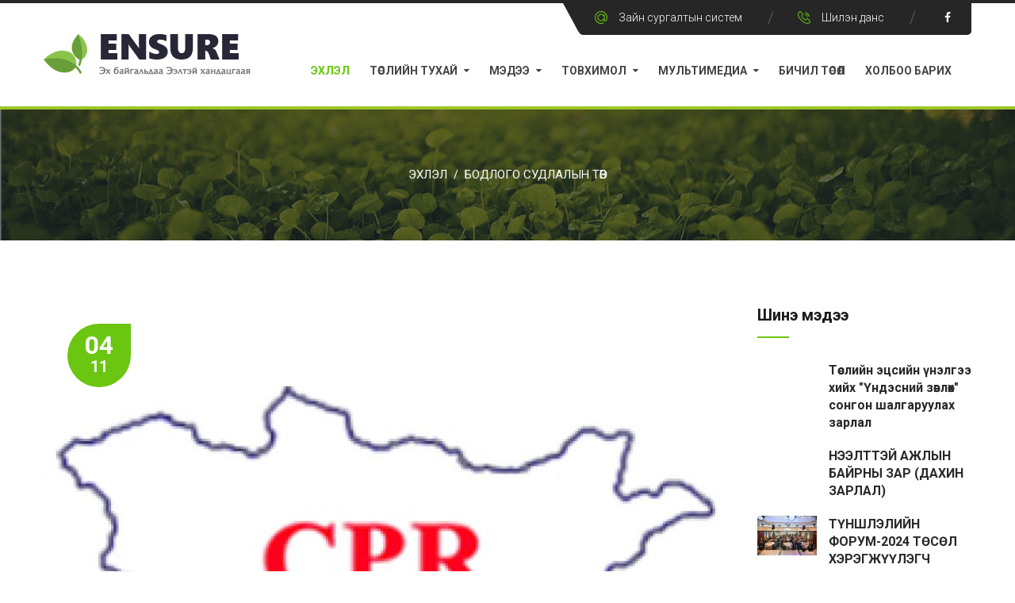

--- FILE ---
content_type: text/html; charset=UTF-8
request_url: http://mn.ensure.mn/n/133
body_size: 36197
content:


<!DOCTYPE html PUBLIC "-//W3C//DTD XHTML 1.0 Transitional//EN" "http://www.w3.org/TR/xhtml1/DTD/xhtml1-transitional.dtd">
<html xmlns="http://www.w3.org/1999/xhtml" xml:lang="en" lang="en">
  <head>
    <meta http-equiv="Content-Type" content="text/html; charset=utf-8" />
    <meta name="title" content="БОДЛОГО СУДЛАЛЫН ТӨВ | www.ensure.mn" />
<meta name="description" content="Эх байгальдаа ээлтэй хандацгаая" />
    <title>БОДЛОГО СУДЛАЛЫН ТӨВ | www.ensure.mn</title>
    <link rel="shortcut icon" href="/images/favicon.png" />
            <meta name="viewport" content="width=device-width, initial-scale=1.0, user-scalable=no" />
                            <meta property="fb:app_id" content="2113325362259649" /> 
<meta property="og:type" content="article" />
<meta property="og:title" content="БОДЛОГО СУДЛАЛЫН ТӨВ"/>
<meta property="og:image" content="http://mn.ensure.mn/uploads/201911/news/thumb/856cd21af6311d28a7178d336e63a3ce_x3.jpg"/>
<meta property="og:url" content="http://mn.ensure.mn/n/133"/>
<meta property="og:locale" content="en_US" />
<meta property="og:site_name" content="www.ensure.mn" />
<meta property="og:updated_time" content="2019-11-04T10:31:45+00:00" />
<meta property="article:published_time" content="2019-11-04T10:31:45+00:00" />
<meta property="article:modified_time" content="2019-11-04T10:31:45+00:00" />
 
            
    <link href="https://fonts.googleapis.com/css?family=Roboto:300,300i,400,400i,500,500i,700,700i&display=swap&subset=cyrillic,cyrillic-ext" rel="stylesheet">
    <link href="/frontend/css/bootstrap.css" rel="stylesheet">
    <link href="/frontend/css/revolution-slider.css" rel="stylesheet">
    <link href="/frontend/css/style.css?ver=2" rel="stylesheet">
    <!-- Responsive -->
    <meta http-equiv="X-UA-Compatible" content="IE=edge">
    <meta name="viewport" content="width=device-width, initial-scale=1.0, maximum-scale=1.0, user-scalable=0">
        <link href="/frontend/css/responsive.css?ver=1768990816" rel="stylesheet">
    <!--[if lt IE 9]><script src="http://html5shim.googlecode.com/svn/trunk/html5.js"></script><![endif]-->
    <!--[if lt IE 9]><script src="js/respond.js"></script><![endif]-->
	<!-- Global site tag (gtag.js) - Google Analytics -->
<script async src="https://www.googletagmanager.com/gtag/js?id=G-0STTHX8W7J"></script>
<script>
  window.dataLayer = window.dataLayer || [];
  function gtag(){dataLayer.push(arguments);}
  gtag('js', new Date());

  gtag('config', 'G-0STTHX8W7J');
</script>
<!-- Google Tag Manager -->
<script>(function(w,d,s,l,i){w[l]=w[l]||[];w[l].push({'gtm.start':
new Date().getTime(),event:'gtm.js'});var f=d.getElementsByTagName(s)[0],
j=d.createElement(s),dl=l!='dataLayer'?'&l='+l:'';j.async=true;j.src=
'https://www.googletagmanager.com/gtm.js?id='+i+dl;f.parentNode.insertBefore(j,f);
})(window,document,'script','dataLayer','GTM-TL99CML');</script>
<!-- End Google Tag Manager -->
  </head>
  <body>
  <!-- Google Tag Manager (noscript) -->
<noscript><iframe src="https://www.googletagmanager.com/ns.html?id=GTM-TL99CML"
height="0" width="0" style="display:none;visibility:hidden"></iframe></noscript>
<!-- End Google Tag Manager (noscript) -->
      <div class="page-wrapper">
 	
    <!-- Preloader -->
<!--    <div class="preloader"></div>-->
        <!-- Main Header -->
    <header class="main-header">
    	<div class="top-bar">
        	<div class="top-container">
            	<!--Info Outer-->
                 <div class="info-outer">
                 	<!--Info Box-->
                    <ul class="info-box clearfix">
                    	<li><span class="icon flaticon-interface"></span><a href="https://elearn.ensure.mn/">Зайн сургалтын систем</a></li>
                    	<!--<li><span class="icon flaticon-technology-5"></span><a href="#">+(976) 98281144</a></li>-->
                    	<li><span class="icon flaticon-technology-5"></span><a href="https://www.shilendans.gov.mn/org/14488" target="_blank">Шилэн данс</a></li>
                        <li class="social-links-one">
                            <a href="https://www.facebook.com/EnsureMongolia/" class="facebook img-circle"><span class="fa fa-facebook-f"></span></a>
                        </li>
                    </ul>
                 </div>
            </div>
        </div>
    	<!-- Header Upper -->
    	<div class="header-upper">
        	<div class="auto-container clearfix">
            	<!-- Logo -->
                <div class="logo">
                    <a href="/"><img src="/images/logo.png" alt="Greenture"></a>
                 </div>
                 
                 <!--Nav Outer-->
                <div class="nav-outer clearfix">
                    
                    
                    
                    <!-- Main Menu -->
                    <nav class="main-menu">
                        
                        <div class="navbar-header">
                            <!-- Toggle Button -->    	
                            <button type="button" class="navbar-toggle" data-toggle="collapse" data-target=".navbar-collapse">
                                <span class="icon-bar"></span>
                                <span class="icon-bar"></span>
                                <span class="icon-bar"></span>
                            </button>
                        </div>
                        
                        <div class="navbar-collapse collapse clearfix">
                                                         <ul class="navigation">
                            
                                <li class="current"><a href="/">Эхлэл</a></li>
                                                                                                                                <li class="dropdown"><a href="javascript:;">Төслийн тухай</a>                                    
                                     
                                    <ul>
                                                                                        	
                                              
                                            <li class=""><a href="/c/view/106">Төслийн танилцуулга</a>                                            
                                                                                    </li>
                                    
                                                                                    	
                                              
                                            <li class=""><a href="/c/view/107">Төслийн баримт бичиг</a>                                            
                                                                                    </li>
                                    
                                                                                    	
                                              
                                            <li class=""><a href="/location">Газарзүйн байршил</a>                                            
                                                                                    </li>
                                    
                                                                                    	
                                              
                                            <li class=""><a href="/team">Төслийн орон нутгийн баг</a>                                            
                                                                                    </li>
                                    
                                                                                    	
                                              
                                            <li class=""><a href="/c/view/114">Төслийн зөвлөх байгууллагууд</a>                                            
                                                                                    </li>
                                    
                                                                                    

                                    </ul>
                                                                     </li>                           
                                                                                                                                  <li class="dropdown"><a href="javascript:;">Мэдээ</a>                                    
                                     
                                    <ul>
                                                                                        	
                                              
                                            <li class=""><a href="/c/view/36">Цаг үеийн мэдээ</a>                                            
                                                                                    </li>
                                    
                                                                                    	
                                              
                                            <li class=""><a href="/c/view/37">Худалдан авалт</a>                                            
                                                                                    </li>
                                    
                                                                                    

                                    </ul>
                                                                     </li>                           
                                                                                                                                  <li class="dropdown"><a href="javascript:;">Товхимол</a>                                    
                                     
                                    <ul>
                                                                                        	
                                              
                                            <li class=""><a href="/c/view/38">Гарын авлага</a>                                            
                                                                                    </li>
                                    
                                                                                    	
                                              
                                            <li class=""><a href="/c/view/71">Төслийн тайлан</a>                                            
                                                                                    </li>
                                    
                                                                                    	
                                              
                                            <li class=""><a href="/c/view/72">Хяналт шинжилгээ, үнэлгээ</a>                                            
                                                                                    </li>
                                    
                                                                                    	
                                              
                                            <li class=""><a href="/c/view/111">Судалгаа</a>                                            
                                                                                    </li>
                                    
                                                                                    

                                    </ul>
                                                                     </li>                           
                                                                                                                                  <li class="dropdown"><a href="javascript:;">Мультимедиа</a>                                    
                                     
                                    <ul>
                                                                                        	
                                              
                                            <li class=""><a href="/c/view/22">Видео</a>                                            
                                                                                    </li>
                                    
                                                                                    	
                                              
                                            <li class=""><a href="/c/view/23">Подкаст</a>                                            
                                                                                    </li>
                                    
                                                                                    

                                    </ul>
                                                                     </li>                           
                                                                                                                                  <li class=""><a href="http://grant.ensure.mn/">Бичил Төсөл</a>                                    
                                                                    </li>                           
                                                                  <li><a href="/contact">Холбоо барих</a></li>
                              
<!--                                <li class="menu-item "> 
                                    <a href="" target="_blank">
                                    <img src="/frontend/images/flags/en.png" alt="EN"></a> 
                                </li>-->
                             
                            

                            </ul>	

                        </div>
                    </nav><!-- Main Menu End-->
                    
                </div>
                
            </div>
        </div><!-- Header Top End -->
        
    </header>
    <!--End Main Header -->     



    <!--Page Title-->
    <section class="page-title" style="background-image:url(/frontend/images/background/page-title-bg.jpg);">
    	<div class="auto-container">
        	<div class="sec-title">
  
                <div class="bread-crumb"><a href="/">Эхлэл</a> / <a href="#" class="current">БОДЛОГО СУДЛАЛЫН ТӨВ</a></div>
            </div>
        </div>
    </section>
    
    
    <!--Sidebar Page-->
    <div class="sidebar-page">
    	<div class="auto-container">
        	<div class="row clearfix">
            	
                <!--Content Side-->	
                <div class="col-lg-9 col-md-8 col-sm-12 col-xs-12">
                    
                    <!--Projects Section-->
                    <section class="blog-news-section blog-detail no-padd-bottom no-padd-top padd-right-20">
                            
                        <!--News Column-->
                        <div class="column blog-news-column">
                            <article class="inner-box">
                                <figure class="image-box">
                                    <a href="#"><img src="/uploads/201911/news/thumb/856cd21af6311d28a7178d336e63a3ce_x3.jpg" alt=""></a>
                                    <div class="news-date">04                                        <span class="month">11</span></div>
                                </figure>
                                <div class="content-box padd-top-30">
                                    <h3><a href="/n/133">БОДЛОГО СУДЛАЛЫН ТӨВ</a></h3>
                                    <div class="post-info clearfix">
                                        <div class="post-author">Нийтлэсэн: Админ</div>                                        <div class="post-author">Огноо: 2019-11-04 10:31:45</div>
                                     
                                    </div>
                                    <div class="text">
                                    	<p><p>Бодлого судлалын төв нь Монгол улсад анхлан байгуулагдсан төрийн бус судалгааны байгууллага юм. Тус төв нь 1999 онд байгуулагдсанаас хойш хөдөөгийн хөгжил, хөдөө аж ахуй, газар, бэлчээр, эрсдэлийн менежмент, зах зээл, өртгийн сүлжээ, малчдын бүлэг, хоршилт, хөдөөгийн ядуурал, нийгмийн асуудал, байгалийн нөөцийн болон байгаль орчны менежментийн чиглэлээр бодлогын судалгаа явуулах, хөгжлийн төсөл, хөтөлбөр боловсруулж, хэрэгжүүлэх талаар нэн баялаг туршлага хуримтлуулсан чадварлаг нэр хүндтэй байгууллага болоод байна. Бодлого судлалын төв нь орон тооны 6 зөвлөх, гэрээт 50 гаруй зөвлөхтэйгөөр үйл ажиллагаа явуулж байна.</p>
<p><strong><em>Төслийн хүрээнд гүйцэтгэх ажил</em></strong>: &ldquo;Бэлчээрийн тогтвортой менежмент&rdquo;</p>
<p><strong><em>Хамрах хүрээ, газар нутаг:</em></strong> Төслийн &nbsp;4 аймгийн 13 суманд</p>
<p><strong><em>Хэрэгжүүлэх хугацаа:</em></strong> &nbsp;&ldquo;Бэлчээрийн тогтвортой менежмент&rdquo; гэрээт ажлыг 2019 оны 9-р сараас эхлэн 3 жилийн хугацаанд хэрэгжүүлнэ.</p>
<p><strong>Зөвлөх багийн хэрэгжүүлэх үйл ажиллагаа</strong></p>
<p><u>Чадавхжуулах</u>. Малчдад зориулж бэлчээрийн менежментийн үйл ажиллагааны зорилго, хүлээгдэж буй үр дүн, үүнээс ашиг хүртэх боломжийн талаар танилцуулах нүүр тулсан сургалт явуулна. Төслийн зорилгыг хүлээн зөвшөөрч хамтран ажиллах сонирхолтой малчдыг сонгож, чадавхжуулах нарийвчилсан үйл ажиллагаанд хамруулна. Түүнчлэн орон нутгийн холбогдох байгууллага, албан тушаалтнуудыг бэлчээрийн менежментийн чадавхжуулах сургалтад хамруулна.</p>
<p><u>Бэлчээр ашиглалтын гэрээ</u>. Бэлчээрийн даацад нийцүүлэн малын тоог жилд 4-6 хувиар бууруулах үүрэг хүлээж төсөлтэй хамтран ажиллах малчдын бүлэгтэй сумын Засаг дарга гэрээ байгуулна. Гэрээ байгуулах&nbsp; малчдын бүлгийг дэмжиж, сургаж чадавхжуулна.&nbsp;</p>
<p><u>Бэлчээр, эрсдэл, байгаль хамгаалах ажлын санхүүжилт</u>. Бэлчээр болон биологийн олон янз байдлын амьдрах орчныг сэргээн хамгаалах үйл ажиллагааг малчдын оролцоотойгоор санхүүжүүлэх арга замыг туршина.</p>
<p><u>Орлого нэмэгдүүлэх, амьжиргаа дээшлүүлэх</u>. Төслийн бэлчээрийн менежментийн үйл ажиллагаанд хамрагдсан малчдыг төслөөс зохион байгуулах орлого нэмэгдүүлэх, амьжиргаа дээшлүүлэх бусад үйл ажиллагаанд&nbsp; хамруулна.</p>
<p>Зөвлөх ажлаас хүлээгдэж буй үр дүн:</p>
<ul>
<li>Талхлагдсан 300,000 га талбайд үзүүлэх ачаалал багассан байна.</li>
<li>Малын тоо толгойг тодорхой хувиар буулгасан байна.</li>
<li>Ургамлын зүйлийн бүрдэлд эерэг өөрчлөлт орсон байна.</li>
<li>Малчдын орлого нэмэгдэж, амьжиргаа дээшилсэн байна.</li>
</ul></p>
                                    	<br>
                         
                                               
                                    </div>
                                </div>
                                
                                <div class="post-share-options clearfix">
                                	
                                    <div class="pull-right social-links-two clearfix">                             
                                        <a href="http://www.facebook.com/sharer.php?u=http://mn.ensure.mn/n/133" class="facebook img-circle"
                                   onclick="javascript:window.open(this.href, '', 'menubar=no,toolbar=no,resizable=yes,scrollbars=yes,height=300,width=600');return false;">
                                            <span class="fa fa-facebook-f" style="margin-top: 10px"></span>
                                        </a>
                                        <a href="https://twitter.com/intent/tweet?source=tweetbutton&amp;text=БОДЛОГО СУДЛАЛЫН ТӨВ&amp;url=http://mn.ensure.mn/n/133" class="twitter img-circle"
                                           onclick="javascript:window.open(this.href, '', 'menubar=no,toolbar=no,resizable=yes,scrollbars=yes,height=300,width=600');return false;">
                                            <span class="fa fa-twitter" style="margin-top: 10px"></span>
                                        </a>
                                            </div>
                                        </div>
                                
                            </article>
                        </div>
                        
                    </section>
                
                    
                </div>
                <!--Content Side-->
                
                <!--Sidebar-->	
                   <div class="col-lg-3 col-md-4 col-sm-12 col-xs-12">
                    <aside class="sidebar">
                        
                        
                        <!-- Recent Posts -->
                        <div class="widget recent-posts wow fadeInUp" data-wow-delay="0ms" data-wow-duration="1500ms">
                            <div class="sidebar-title"><h3>Шинэ мэдээ</h3></div>
                                                        <article class="post">
                            	<figure class="post-thumb"><img src="" alt=""></figure>
                                <h4><a href="/n/416">Төслийн эцсийн үнэлгээ хийх "Үндэсний зөвлөх" сонгон шалгаруулах зарлал</a></h4>                              
                            </article>
                                                        <article class="post">
                            	<figure class="post-thumb"><img src="" alt=""></figure>
                                <h4><a href="/n/413">НЭЭЛТТЭЙ АЖЛЫН БАЙРНЫ ЗАР (ДАХИН ЗАРЛАЛ)</a></h4>                              
                            </article>
                                                        <article class="post">
                            	<figure class="post-thumb"><img src="/uploads/202412/news/thumb/beb8b291edf85c54a293a3933af354b4_x1.jpg" alt=""></figure>
                                <h4><a href="/n/412">ТҮНШЛЭЛИЙН ФОРУМ-2024 ТӨСӨЛ ХЭРЭГЖҮҮЛЭГЧ ТАЛУУДЫН НЭГДСЭН ЗӨВЛӨГӨӨНИЙГ БАЯНХОНГОР, ЗАВХАН АЙМАГТ ЗОХИОН БАЙГУУЛЛАА</a></h4>                              
                            </article>
                                                        <article class="post">
                            	<figure class="post-thumb"><img src="/uploads/202412/news/thumb/160ef08f7b9308664d7787c3529be497_x1.jpg" alt=""></figure>
                                <h4><a href="/n/408">АРХАНГАЙ АЙМГИЙН ХОЛБОГДОХ ТӨЛӨӨЛЛҮҮД ОХУ-ЫН АЛТАЙ МУЖИЙН “КАРЫМ” БУГЫН АЖ АХУЙН ХҮРЭЭЛЭНТЭЙ ТАНИЛЦАЖ, ТУРШЛАГА   СУДЛААД ИРЛЭЭ</a></h4>                              
                            </article>
                                                        <article class="post">
                            	<figure class="post-thumb"><img src="" alt=""></figure>
                                <h4><a href="/n/407">НЭЭЛТТЭЙ АЖЛЫН БАЙРНЫ ЗАР (ДАХИН ЗАРЛАЛ)</a></h4>                              
                            </article>
                                                        <article class="post">
                            	<figure class="post-thumb"><img src="" alt=""></figure>
                                <h4><a href="/n/406">НЭЭЛТТЭЙ АЖЛЫН БАЙРНЫ ЗАР (ДАХИН ЗАРЛАЛ)</a></h4>                              
                            </article>
                                                        <article class="post">
                            	<figure class="post-thumb"><img src="" alt=""></figure>
                                <h4><a href="/n/405">НЭЭЛТТЭЙ АЖЛЫН БАЙРНЫ ЗАР</a></h4>                              
                            </article>
                                                        <article class="post">
                            	<figure class="post-thumb"><img src="" alt=""></figure>
                                <h4><a href="/n/404">НЭЭЛТТЭЙ АЖЛЫН БАЙРНЫ ЗАР</a></h4>                              
                            </article>
                                                        <article class="post">
                            	<figure class="post-thumb"><img src="" alt=""></figure>
                                <h4><a href="/n/399">“БӨХӨН ШАРЫН НУРУУНЫ ОНТХГ-ЫН МЕНЕЖМЕНТ БА НУТГИЙН ИРГЭДИЙН ОРОЛЦОО” СЭДЭВТ УУЛЗАЛТ ХЭЛЭЛЦҮҮЛЭГ ЗОХИОН БАЙГУУЛАГДЛАА</a></h4>                              
                            </article>
                                                        <article class="post">
                            	<figure class="post-thumb"><img src="/uploads/202407/news/thumb/c2b58f41eb7257b9649c7eb85c48847c_x1.jpg" alt=""></figure>
                                <h4><a href="/n/397">“Монгол орны байгалийн гайхамшигт нэн ховор амьтад” нэртэй шинэ ном төрөн гарлаа</a></h4>                              
                            </article>
                                                        
                        </div>

                                
                    </aside>
                
                    
                </div>                <!--Sidebar-->
                
                
            </div>
        </div>
    </div>


            <footer class="main-footer" style="background-image:url(/frontend/images/background/footer-bg.jpg);">
    	
        <!--Footer Upper-->        
        <div class="footer-upper">
            <div class="auto-container">
                <div class="row clearfix">
                	
                    <!--Two 4th column-->
                    <div class="col-md-6 col-sm-12 col-xs-12">
                    	<div class="row clearfix">
                            <div class="col-lg-8 col-sm-6 col-xs-12 column">
                                <div class="footer-widget about-widget">
                                    <div class="row clearfix">
                                        <div class="col-md-4 col-sm-4 col-xs-4">                                            
                                        <a href="/">
                                            <img src="/images/logo1.png" class="img-responsive" alt="" width="100%"></a>
                                        </div>
                                        <div class="col-md-2 col-sm-4 col-xs-4">    
                                            
                                        </div>
                                        <div class="col-md-3 col-sm-4 col-xs-4">    
                                            <a href="/">
                                            <img src="/images/logo2.png" class="img-responsive" alt=""width="100%"></a>
                                        </div>
                                        <div class="col-md-3 col-sm-4 col-xs-4">    
                                            <a href="/">
                                            <img src="/images/logo3.png" class="img-responsive" alt="" width="100%"></a>
                                        </div>
                                    </div>
                                    <div class="text" style="margin-top: 100px">
                                        <a href="/"><img src="/frontend/images/logo-2.png" class="img-responsive" alt=""></a>
                                    </div>
                                    
                                    
                                    
                                </div>
                            </div>
                            
                            <!--Footer Column-->
                            <div class="col-lg-4 col-sm-6 col-xs-12 column">
                                <h2>Төслийн тухай</h2>
                                <div class="footer-widget links-widget">
                                                                          <ul>
                                                                                 	
                                        <li><a href="/c/view/106">Төслийн танилцуулга</a></li>
                                                                                   	
                                        <li><a href="/c/view/107">Төслийн баримт бичиг</a></li>
                                                                                   	
                                        <li><a href="/location">Газарзүйн байршил</a></li>
                                                                                   	
                                        <li><a href="/team">Төслийн орон нутгийн баг</a></li>
                                                                                   	
                                        <li><a href="/c/view/114">Төслийн зөвлөх байгууллагууд</a></li>
                                            
                     
                                    </ul>
        
                                </div>
                            </div>
                    	</div>
                    </div><!--Two 4th column End-->
                    
                    <!--Two 4th column-->
                    <div class="col-md-6 col-sm-12 col-xs-12">
                    	<div class="row clearfix">
                    		<!--Footer Column-->
                        	    <div class="col-lg-6 col-sm-6 col-xs-12 column">
                                   <h2>Товхимол</h2>
                                <div class="footer-widget links-widget">
                                                                          <ul>
                                                                                 	
                                        <li><a href="/c/view/38">Гарын авлага</a></li>
                                                                                   	
                                        <li><a href="/c/view/71">Төслийн тайлан</a></li>
                                                                                   	
                                        <li><a href="/c/view/72">Хяналт шинжилгээ, үнэлгээ</a></li>
                                                                                   	
                                        <li><a href="/c/view/111">Судалгаа</a></li>
                                            
                                        <li><a href="https://elearn.ensure.mn/">Зайн сургалтын систем</a></li>
                                    </ul>
        
                                </div>
                            </div>
                            
                            <!--Footer Column-->
                            <div class="col-lg-6 col-sm-6 col-xs-12 column">
                                  <h2>Хаяг</h2>
                                      <div class="footer-widget about-widget">
                                  
                                    <div class="text">
                                        <p><p><strong>Хаяг:</strong> Монгол Улс, Улаанбаатар хот, Хан-Уул дүүрэг, 17023, Зайсангийн гудамж-9 Цэнгэг усны нөөц, байгаль хамгаалах төв 203 тоот</p></p>
                                    </div>
                                    
                                    <ul class="contact-info">
                                        <li><span class="icon fa fa-phone"></span> +(976) 98281144</li>
                                        <li><span class="icon fa fa-envelope-o"></span> info@ensure.mn</li>
                                    </ul>
                                    
                                    <div class="social-links-two clearfix">
                                    	<a href="https://www.facebook.com/EnsureMongolia/" class="facebook img-circle" ><span class="fa fa-facebook-f" style="margin-top: 6px;"></span></a>
                                        <a href="#" class="twitter img-circle"><span class="fa fa-twitter" style="margin-top: 6px;"></span></a>
                                    </div>
                                    
                                </div>
                            </div>
                    	</div>
                    </div><!--Two 4th column End-->
                    
                </div>
                
            </div>
        </div>
        
        <!--Footer Bottom-->
    	<div class="footer-bottom">
            <div class="auto-container clearfix">
                <!--Copyright-->
                <div class="copyright text-center">Copyright 2026 &copy; Эх байгальдаа Ээлтэй хандацгаая</div>
            </div>
        </div>
        
    </footer>
          </div>
<!--End pagewrapper-->
    <script src="/frontend/js/jquery.js"></script> 
    <script src="/frontend/js/bootstrap.min.js"></script>
    <script src="/frontend/js/revolution.min.js"></script>
    <script src="/frontend/js/jquery.fancybox.pack.js"></script>
    <script src="/frontend/js/jquery.fancybox-media.js"></script>
    <script src="/frontend/js/owl.js"></script>
    <script src="/frontend/js/wow.js"></script>
    <script src="/frontend/js/mixitup.js"></script>
    <script src="/frontend/js/script.js?ver=3"></script>
  </body>
</html>
